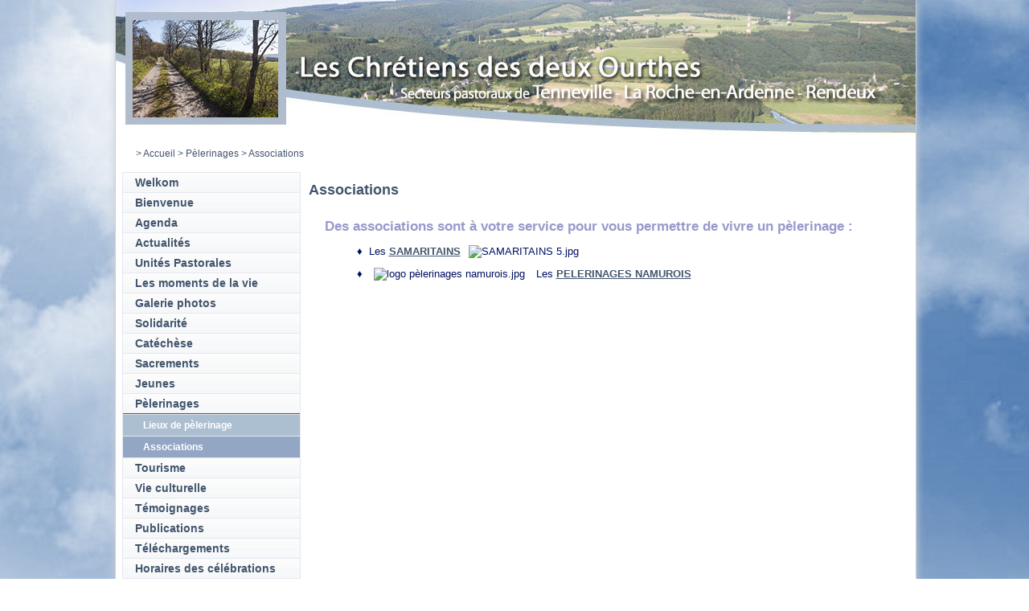

--- FILE ---
content_type: text/html
request_url: http://diocese.be/default.asp?X=D1C2071F9565707B6B62746064090006042F
body_size: 3860
content:
<!doctype html>
<html xmlns="http://www.w3.org/1999/xhtml">
<head>
<title>Diocèse de Namur - Associations</title>
<meta property="og:image" content="http://www.diocesedenamur.be/images/fb-namur.jpg">
<meta name="Keywords" content="">
<meta name="Description" content="">
<meta HTTP-EQUIV="Content-Type" content="text/html; charset=iso-8859-1">
<meta http-equiv="X-UA-Compatible" content="IE=edge"/>
<link rel="alternate" lang="FR" type="application/rss+xml" title="Diocèse de Namur (RSS 2.0)" href="http://www.diocesedenamur.be/files/RSS_FR.xml" />
<script src="includes/swfobject.js" type="text/javascript"></script>

	<script src="/includes/VOD4.js" type="text/javascript"></script>
	<script src="includes/mootools.v1.11.js" type="text/javascript"></script>
	<script src="includes/jd.gallery_1500.js" type="text/javascript"></script>
	<link rel="stylesheet" href="includes/jd.gallery_1501.css" type="text/css" media="screen">

<script src="/Includes/prototype.js" type="text/javascript"></script>
<script src="/Includes/scriptaculous.js?load=effects" type="text/javascript"></script>
<script type="text/javascript" src="/Includes/custom.js"></script>

<script src="/includes/functions_js.js" type="text/javascript"></script>
<script src="/includes/overlib.js" type="text/javascript"></script>


<link href='https://fonts.googleapis.com/css?family=EB+Garamond&subset=latin,latin-ext' rel='stylesheet' type='text/css'>
<link type="text/css" rel="stylesheet" href="style2012.css">
<link type="text/css" rel="stylesheet" href="style2012_colorsheme_32.css">
<link type="text/css" rel="stylesheet" href="accordion.css">
</head>

<body id="htmlbody">
	<!-- Facebook SDK JavaScript -->
	<div id="fb-root"></div>
	<script>(function(d, s, id) {
	  var js, fjs = d.getElementsByTagName(s)[0];
	  if (d.getElementById(id)) return;
	  js = d.createElement(s); js.id = id;
	  js.src = "//connect.facebook.net/fr_FR/sdk.js#xfbml=1&version=v2.4";
	  fjs.parentNode.insertBefore(js, fjs);
	}(document, 'script', 'facebook-jssdk'));</script>
	
	<div id="overDiv" style"position:absolute; visibility:hide; z-index:1;"></div>
	<div id="Wrapper">
		<div id="WrapperInside">
			

			<div id="Header" style="position: relative;cursor:pointer;width: 995px;height:174px;" onclick="document.location.href='/default.asp?SHORTCUT=626';">
				
				<div id="diaporama" style="width: 995px;height:174px;">

								
					<img src="/images/5/ban-21.jpg" alt="" class="image" style="width: 995px;height:174px;"/>
				  
					<img src="/images/5/ban-19.jpg" alt="" class="image" style="width: 995px;height:174px;"/>
				  
					<img src="/images/5/ban-13.jpg" alt="" class="image" style="width: 995px;height:174px;"/>
				  
					<img src="/images/5/ban-23.jpg" alt="" class="image" style="width: 995px;height:174px;"/>
				  
					<img src="/images/5/ban-14.jpg" alt="" class="image" style="width: 995px;height:174px;"/>
				  
					<img src="/images/5/ban-1.jpg" alt="" class="image" style="width: 995px;height:174px;"/>
				  
				</div>
			</div>
			
			<div id="BreadNSearch">
				<div id="Breadzone">
					<div id="Breadcrumbs">
						
							<table width="460" cellpadding="0" cellspacing="0" >
								
			<table width="100%" cellpadding="0" cellspacing="0" border="0">
				<tr>
					<td class="breadcrumbs">
						<a class="breadcrumbs" href="http://diocese.be/default.asp?X=7C6CB1130C667D7965617763630B18"></a><a class="breadcrumbs" href="http://diocese.be/default.asp?X=B627FCB9BA657E7A66617360610A42"></a><a class="breadcrumbs" href="http://diocese.be/default.asp?X=3AA2622BE466797967627660640802"></a><font class="breadcrumbs"> > </font><a class="breadcrumbs" href="http://diocese.be/default.asp?X=EFDCD9C4D265717862627B63630B0E060187">Accueil</a><font class="breadcrumbs"> > </font><a class="breadcrumbs" href="http://diocese.be/default.asp?X=E8D5B6886265717A64627B60670B0E04015B">Pèlerinages</a><font class="breadcrumbs"> > </font><font class="breadcrumbs">Associations</font>	
					</td>
				</tr>
			</table>
			
							</table>
							
					</div>
				</div>
				
				<div id="Searchzone">
					
				</div>
				
			</div>
			
			<div id="Content">
				
					<div id="Content_LeftColumn">
						<div id="Nav">
							
				<div class="navbox bgmenu0_off">
					<a href="http://diocese.be/default.asp?X=D6A71BBBDB65707A6662766061090E03046C">Welkom</a>
				</div>
				
				<div class="navbox bgmenu0_off">
					<a href="http://diocese.be/default.asp?X=A728A81240657D7A67617360620B020C0437">Bienvenue</a>
				</div>
				
				<div class="navbox bgmenu0_off">
					<a href="http://diocese.be/default.asp?X=E41CF9076165717A60607A63630A0903073F">Agenda</a>
				</div>
				
				<div class="navbox bgmenu0_off">
					<a href="http://diocese.be/default.asp?X=74C3700EF2667D7A60627460650802000B3A">Actualités</a>
				</div>
				
				<div class="navbox bgmenu0_off">
					<a href="http://diocese.be/default.asp?X=FDE77D6D716478796A627A6061080302005D">Unités Pastorales</a>
				</div>
				
				<div class="navbox bgmenu0_off">
					<a href="http://diocese.be/default.asp?X=1C6A474B9E6771796561776361080400042F">Les moments de la vie</a>
				</div>
				
				<div class="navbox bgmenu0_off">
					<a href="http://diocese.be/default.asp?X=F89E7AAB3D64787A646174636D0804060702D9">Galerie photos</a>
				</div>
				
				<div class="navbox bgmenu0_off">
					<a href="http://diocese.be/default.asp?X=C7594601F8657F7A6761706063080400042B">Solidarité</a>
				</div>
				
				<div class="navbox bgmenu0_off">
					<a href="http://diocese.be/default.asp?X=8F8BC34433667E7862617563620B01010639">Catéchèse</a>
				</div>
				
				<div class="navbox bgmenu0_off">
					<a href="http://diocese.be/default.asp?X=40FDCD34AC667A7B6A6373636C0B0102017F">Sacrements</a>
				</div>
				
				<div class="navbox bgmenu0_off">
					<a href="http://diocese.be/default.asp?X=A935F9AC04657D7A65617260670A0601024F">Jeunes</a>
				</div>
				
					<div class="navbox bgmenu0_on">
						<a href="http://diocese.be/default.asp?X=5544039232667B7A616171606609000404FB">Pèlerinages</a>
					</div>
				
					<div class="navbox bgmenu1_off">
						<a href="http://diocese.be/default.asp?X=5CF2622C6B667B796563736064080C060049">Lieux de pèlerinage</a>
					</div>
				
					<div class="navbox bgmenu1_on">
						<a href="http://diocese.be/default.asp?X=089379253C67707A6461746065080D060622">Associations</a>
					</div>
				
				<div class="navbox bgmenu0_off">
					<a href="http://diocese.be/default.asp?X=17D2AA39B767717A67627B60640B020E0D6D">Tourisme</a>
				</div>
				
				<div class="navbox bgmenu0_off">
					<a href="http://diocese.be/default.asp?X=6CAEF9582A667C79656276636D0A08040F8A">Vie culturelle</a>
				</div>
				
				<div class="navbox bgmenu0_off">
					<a href="http://diocese.be/default.asp?X=D7957C116665707A6761746067080201051D">Témoignages</a>
				</div>
				
				<div class="navbox bgmenu0_off">
					<a href="http://diocese.be/default.asp?X=5C0CFC1A22667B7965607B63630A06020458">Publications</a>
				</div>
				
				<div class="navbox bgmenu0_off">
					<a href="http://diocese.be/default.asp?X=549151DA4F667B7A606174616D080A05014D">Téléchargements</a>
				</div>
				
				<div class="navbox bgmenu0_off">
					<a href="http://diocese.be/default.asp?X=73716725B9667D7A636176616D080301032D">Horaires des célébrations</a>
				</div>
				
				<div class="navbox bgmenu0_off">
					<a href="http://diocese.be/default.asp?X=86B0F2A02C667E7A666275616C0A0601045A">Responsables pastoraux</a>
				</div>
				
				<div class="navbox bgmenu0_off">
					<a href="http://diocese.be/default.asp?X=F3C97CB05B64787A63627460630803020546">Liens utiles</a>
				</div>
				
				<div class="navbox bgmenu0_off">
					<a href="http://diocese.be/default.asp?X=F8F572D48E64787A646373606708030C085E">Plan du site</a>
				</div>
				
				<div class="navbox bgmenu0_off">
					<a href="http://diocese.be/default.asp?X=6F8E1E1BCA667C78626175636D090F0F008E">Nous contacter</a>
				</div>
				
						</div>
					</div>
					<div id="Content_CenterNRightColumns">
				<h1>Associations</h1><table  cellpadding="0" cellspacing="0" border="0" width="750"><tr><td class="DocumentContent" width="730"><P><SPAN class=DocumentContentTitle>Des</SPAN><SPAN class=DocumentContentTitle> associations sont à votre service pour vous permettre de vivre un pèlerinage :</SPAN></P>
<BLOCKQUOTE>
<P>&#9830;&nbsp; Les <A title="Les Samaritains" href="http://www.chretienslaroche.be/default.asp?X=83765A6745667E7A6361766060080B06012E" target=_blank mce_href="../default.asp?X=83765A6745667E7A6361766060080B06012E"><STRONG><U>SAMARITAINS</U></STRONG></A><IMG style="WIDTH: 200px" title="SAMARITAINS 5.jpg" hspace=10 alt="SAMARITAINS 5.jpg" src="http://www.chretienslaroche.be/files/photos/Doyennes/LaRoche/Secteurs/LaRoche/SAMARITAINS%205.jpg" width=200 mce_src="../files/photos/Doyennes/LaRoche/Secteurs/LaRoche/SAMARITAINS%205.jpg"></P></BLOCKQUOTE>
<BLOCKQUOTE>
<P>&#9830; <IMG style="WIDTH: 50px" title="logo pèlerinages namurois.jpg" hspace=10 alt="logo pèlerinages namurois.jpg" src="http://www.chretienslaroche.be/files/photos/Doyennes/LaRoche/logo%20pèlerinages%20namurois.jpg" width=50 mce_src="../files/photos/Doyennes/LaRoche/logo%20pèlerinages%20namurois.jpg"> Les <STRONG><A title="Pèlerinages namurois" href="http://www.pelerinage-namurois.be/" target=_blank mce_href="http://www.pelerinage-namurois.be/"><U>PELERINAGES NAMUROIS</U></A></STRONG></P></BLOCKQUOTE>
<P mce_keep="true">&nbsp;</P></td><td>&nbsp;</td></tr></table>
					</div>
					<div id="Content_Bottom">
						<div id="Content_LeftColumn">
							<div>
								<div id="Links">
									<div class="ttime"><a target="_blank" href="http://www.ttime.be/">Création site web : T Time</a></div>
								</div>
							</div>
						</div>
						<div id="Content_CenterNRightColumns">
							<div id="Content_CenterColumn">
								
							</div>
							<div id="Content_RightColumn">
								
							</div>
						</div>
						
					</div>



			
		</div>
	</div> <!-- END OF WrapperInside -->
</div> <!-- END OF Wrapper -->

<script type="text/javascript">
	var gaJsHost = (("https:" == document.location.protocol) ? "https://ssl." : "http://www.");
	document.write(unescape("%3Cscript src='" + gaJsHost + "google-analytics.com/ga.js' type='text/javascript'%3E%3C/script%3E"));
</script>
<script type="text/javascript">
	var pageTracker = _gat._getTracker("UA-6189550-1");
	pageTracker._trackPageview();
</script>
<script type="text/javascript">
	function startGallery() {
	var myGallery = new gallery($('myGallery'), {
	timed: true,
	showArrows: true,
	embedLinks:true,
	textShowCarousel:'Accès direct'
	});
	}
	window.addEvent('domready', startGallery);
</script>

<script type="text/javascript">
	init();
</script>


</body>
</html>